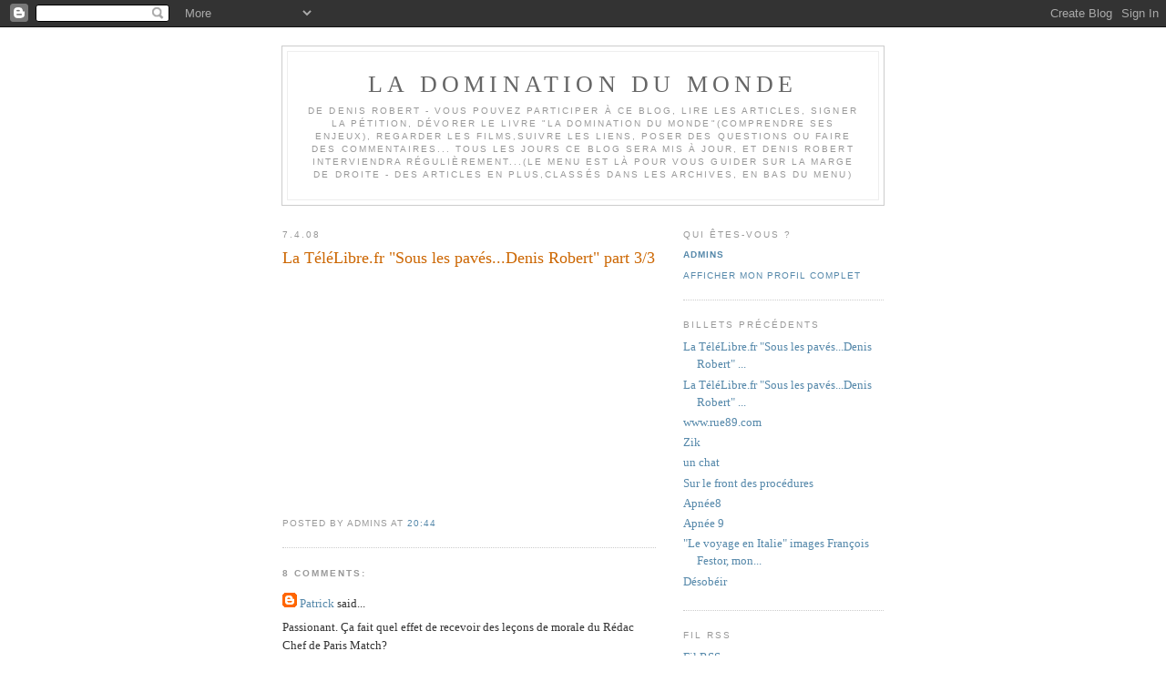

--- FILE ---
content_type: text/html; charset=UTF-8
request_url: https://ladominationdumonde.blogspot.com/2008/04/la-tllibrefr-sous-les-pavsdenis-robert_5889.html
body_size: 9667
content:
<!DOCTYPE html PUBLIC "-//W3C//DTD XHTML 1.0 Strict//EN" "http://www.w3.org/TR/xhtml1/DTD/xhtml1-strict.dtd">

<html xmlns="http://www.w3.org/1999/xhtml" xml:lang="en" lang="en">
<head>
  <title>la domination du monde: La TéléLibre.fr  "Sous les pavés...Denis Robert"  part 3/3</title>

  <script type="text/javascript">(function() { (function(){function b(g){this.t={};this.tick=function(h,m,f){var n=f!=void 0?f:(new Date).getTime();this.t[h]=[n,m];if(f==void 0)try{window.console.timeStamp("CSI/"+h)}catch(q){}};this.getStartTickTime=function(){return this.t.start[0]};this.tick("start",null,g)}var a;if(window.performance)var e=(a=window.performance.timing)&&a.responseStart;var p=e>0?new b(e):new b;window.jstiming={Timer:b,load:p};if(a){var c=a.navigationStart;c>0&&e>=c&&(window.jstiming.srt=e-c)}if(a){var d=window.jstiming.load;
c>0&&e>=c&&(d.tick("_wtsrt",void 0,c),d.tick("wtsrt_","_wtsrt",e),d.tick("tbsd_","wtsrt_"))}try{a=null,window.chrome&&window.chrome.csi&&(a=Math.floor(window.chrome.csi().pageT),d&&c>0&&(d.tick("_tbnd",void 0,window.chrome.csi().startE),d.tick("tbnd_","_tbnd",c))),a==null&&window.gtbExternal&&(a=window.gtbExternal.pageT()),a==null&&window.external&&(a=window.external.pageT,d&&c>0&&(d.tick("_tbnd",void 0,window.external.startE),d.tick("tbnd_","_tbnd",c))),a&&(window.jstiming.pt=a)}catch(g){}})();window.tickAboveFold=function(b){var a=0;if(b.offsetParent){do a+=b.offsetTop;while(b=b.offsetParent)}b=a;b<=750&&window.jstiming.load.tick("aft")};var k=!1;function l(){k||(k=!0,window.jstiming.load.tick("firstScrollTime"))}window.addEventListener?window.addEventListener("scroll",l,!1):window.attachEvent("onscroll",l);
 })();</script><script type="text/javascript">function a(){var b=window.location.href,c=b.split("?");switch(c.length){case 1:return b+"?m=1";case 2:return c[1].search("(^|&)m=")>=0?null:b+"&m=1";default:return null}}var d=navigator.userAgent;if(d.indexOf("Mobile")!=-1&&d.indexOf("WebKit")!=-1&&d.indexOf("iPad")==-1||d.indexOf("Opera Mini")!=-1||d.indexOf("IEMobile")!=-1){var e=a();e&&window.location.replace(e)};
</script><meta http-equiv="Content-Type" content="text/html; charset=UTF-8" />
<meta name="generator" content="Blogger" />
<link rel="icon" type="image/vnd.microsoft.icon" href="https://www.blogger.com/favicon.ico"/>
<link rel="alternate" type="application/atom+xml" title="la domination du monde - Atom" href="https://ladominationdumonde.blogspot.com/feeds/posts/default" />
<link rel="alternate" type="application/rss+xml" title="la domination du monde - RSS" href="https://ladominationdumonde.blogspot.com/feeds/posts/default?alt=rss" />
<link rel="service.post" type="application/atom+xml" title="la domination du monde - Atom" href="https://www.blogger.com/feeds/24402890/posts/default" />
<link rel="alternate" type="application/atom+xml" title="la domination du monde - Atom" href="https://ladominationdumonde.blogspot.com/feeds/5998586907320078266/comments/default" />
<link rel="stylesheet" type="text/css" href="https://www.blogger.com/static/v1/v-css/1601750677-blog_controls.css"/>
<link rel="stylesheet" type="text/css" href="https://www.blogger.com/dyn-css/authorization.css?targetBlogID=24402890&zx=7847dc22-ad29-4ac6-bbfc-602057f15f22"/>


  <style type="text/css">
/*
-----------------------------------------------
Blogger Template Style
Name:     Minima
Designer: Douglas Bowman
URL:      www.stopdesign.com
Date:     26 Feb 2004
----------------------------------------------- */


body {
  background:#fff;
  margin:0;
  padding:40px 20px;
  font:x-small Georgia,Serif;
  text-align:center;
  color:#333;
  font-size/* */:/**/small;
  font-size: /**/small;
  }
a:link {
  color:#58a;
  text-decoration:none;
  }
a:visited {
  color:#969;
  text-decoration:none;
  }
a:hover {
  color:#c60;
  text-decoration:underline;
  }
a img {
  border-width:0;
  }


/* Header
----------------------------------------------- */
@media all {
  #header {
    width:660px;
    margin:0 auto 10px;
    border:1px solid #ccc;
    }
  }
@media handheld {
  #header {
    width:90%;
    }
  }
#blog-title {
  margin:5px 5px 0;
  padding:20px 20px .25em;
  border:1px solid #eee;
  border-width:1px 1px 0;
  font-size:200%;
  line-height:1.2em;
  font-weight:normal;
  color:#666;
  text-transform:uppercase;
  letter-spacing:.2em;
  }
#blog-title a {
  color:#666;
  text-decoration:none;
  }
#blog-title a:hover {
  color:#c60;
  }
#description {
  margin:0 5px 5px;
  padding:0 20px 20px;
  border:1px solid #eee;
  border-width:0 1px 1px;
  max-width:700px;
  font:78%/1.4em "Trebuchet MS",Trebuchet,Arial,Verdana,Sans-serif;
  text-transform:uppercase;
  letter-spacing:.2em;
  color:#999;
  }


/* Content
----------------------------------------------- */
@media all {
  #content {
    width:660px;
    margin:0 auto;
    padding:0;
    text-align:left;
    }
  #main {
    width:410px;
    float:left;
    }
  #sidebar {
    width:220px;
    float:right;
    }
  }
@media handheld {
  #content {
    width:90%;
    }
  #main {
    width:100%;
    float:none;
    }
  #sidebar {
    width:100%;
    float:none;
    }
  }

/* Headings
----------------------------------------------- */
h2 {
  margin:1.5em 0 .75em;
  font:78%/1.4em "Trebuchet MS",Trebuchet,Arial,Verdana,Sans-serif;
  text-transform:uppercase;
  letter-spacing:.2em;
  color:#999;
  }


/* Posts
----------------------------------------------- */
@media all {
  .date-header {
    margin:1.5em 0 .5em;
    }
  .post {
    margin:.5em 0 1.5em;
    border-bottom:1px dotted #ccc;
    padding-bottom:1.5em;
    }
  }
@media handheld {
  .date-header {
    padding:0 1.5em 0 1.5em;
    }
  .post {
    padding:0 1.5em 0 1.5em;
    }
  }
.post-title {
  margin:.25em 0 0;
  padding:0 0 4px;
  font-size:140%;
  font-weight:normal;
  line-height:1.4em;
  color:#c60;
  }
.post-title a, .post-title a:visited, .post-title strong {
  display:block;
  text-decoration:none;
  color:#c60;
  font-weight:normal;
  }
.post-title strong, .post-title a:hover {
  color:#333;
  }
.post div {
  margin:0 0 .75em;
  line-height:1.6em;
  }
p.post-footer {
  margin:-.25em 0 0;
  color:#ccc;
  }
.post-footer em, .comment-link {
  font:78%/1.4em "Trebuchet MS",Trebuchet,Arial,Verdana,Sans-serif;
  text-transform:uppercase;
  letter-spacing:.1em;
  }
.post-footer em {
  font-style:normal;
  color:#999;
  margin-right:.6em;
  }
.comment-link {
  margin-left:.6em;
  }
.post img {
  padding:4px;
  border:1px solid #ddd;
  }
.post blockquote {
  margin:1em 20px;
  }
.post blockquote p {
  margin:.75em 0;
  }


/* Comments
----------------------------------------------- */
#comments h4 {
  margin:1em 0;
  font:bold 78%/1.6em "Trebuchet MS",Trebuchet,Arial,Verdana,Sans-serif;
  text-transform:uppercase;
  letter-spacing:.2em;
  color:#999;
  }
#comments h4 strong {
  font-size:130%;
  }
#comments-block {
  margin:1em 0 1.5em;
  line-height:1.6em;
  }
#comments-block dt {
  margin:.5em 0;
  }
#comments-block dd {
  margin:.25em 0 0;
  }
#comments-block dd.comment-timestamp {
  margin:-.25em 0 2em;
  font:78%/1.4em "Trebuchet MS",Trebuchet,Arial,Verdana,Sans-serif;
  text-transform:uppercase;
  letter-spacing:.1em;
  }
#comments-block dd p {
  margin:0 0 .75em;
  }
.deleted-comment {
  font-style:italic;
  color:gray;
  }


/* Sidebar Content
----------------------------------------------- */
#sidebar ul {
  margin:0 0 1.5em;
  padding:0 0 1.5em;
  border-bottom:1px dotted #ccc;
  list-style:none;
  }
#sidebar li {
  margin:0;
  padding:0 0 .25em 15px;
  text-indent:-15px;
  line-height:1.5em;
  }
#sidebar p {
  color:#666;
  line-height:1.5em;
  }


/* Profile
----------------------------------------------- */
#profile-container {
  margin:0 0 1.5em;
  border-bottom:1px dotted #ccc;
  padding-bottom:1.5em;
  }
.profile-datablock {
  margin:.5em 0 .5em;
  }
.profile-img {
  display:inline;
  }
.profile-img img {
  float:left;
  padding:4px;
  border:1px solid #ddd;
  margin:0 8px 3px 0;
  }
.profile-data {
  margin:0;
  font:bold 78%/1.6em "Trebuchet MS",Trebuchet,Arial,Verdana,Sans-serif;
  text-transform:uppercase;
  letter-spacing:.1em;
  }
.profile-data strong {
  display:none;
  }
.profile-textblock {
  margin:0 0 .5em;
  }
.profile-link {
  margin:0;
  font:78%/1.4em "Trebuchet MS",Trebuchet,Arial,Verdana,Sans-serif;
  text-transform:uppercase;
  letter-spacing:.1em;
  }


/* Footer
----------------------------------------------- */
#footer {
  width:660px;
  clear:both;
  margin:0 auto;
  }
#footer hr {
  display:none;
  }
#footer p {
  margin:0;
  padding-top:15px;
  font:78%/1.6em "Trebuchet MS",Trebuchet,Verdana,Sans-serif;
  text-transform:uppercase;
  letter-spacing:.1em;
  }
  </style>

<meta name='google-adsense-platform-account' content='ca-host-pub-1556223355139109'/>
<meta name='google-adsense-platform-domain' content='blogspot.com'/>
<!-- --><style type="text/css">@import url(//www.blogger.com/static/v1/v-css/navbar/3334278262-classic.css);
div.b-mobile {display:none;}
</style>

</head>

<body><script type="text/javascript">
    function setAttributeOnload(object, attribute, val) {
      if(window.addEventListener) {
        window.addEventListener('load',
          function(){ object[attribute] = val; }, false);
      } else {
        window.attachEvent('onload', function(){ object[attribute] = val; });
      }
    }
  </script>
<div id="navbar-iframe-container"></div>
<script type="text/javascript" src="https://apis.google.com/js/platform.js"></script>
<script type="text/javascript">
      gapi.load("gapi.iframes:gapi.iframes.style.bubble", function() {
        if (gapi.iframes && gapi.iframes.getContext) {
          gapi.iframes.getContext().openChild({
              url: 'https://www.blogger.com/navbar/24402890?origin\x3dhttps://ladominationdumonde.blogspot.com',
              where: document.getElementById("navbar-iframe-container"),
              id: "navbar-iframe"
          });
        }
      });
    </script>

<div id="header">

  <h1 id="blog-title">
    <a href="http://ladominationdumonde.blogspot.com/">
	la domination du monde
	</a>
  </h1>
  <p id="description">de DENIS ROBERT -  
Vous pouvez participer à ce blog, lire les articles, signer la pétition, dévorer le livre "la domination du monde"(comprendre ses enjeux), regarder les films,suivre les liens, poser des questions ou faire des commentaires... Tous les jours ce blog sera mis à jour, et Denis Robert interviendra régulièrement...(le menu est là pour vous guider sur la marge de droite - des articles en plus,classés dans les archives, en bas du menu)</p>

</div>

<!-- Begin #content -->
<div id="content">


<!-- Begin #main -->
<div id="main"><div id="main2">



    
  <h2 class="date-header">7.4.08</h2>
  

  
     
  <!-- Begin .post -->
  <div class="post"><a name="5998586907320078266"></a>
         
    <h3 class="post-title">
	 
	 La TéléLibre.fr  "Sous les pavés...Denis Robert"  part 3/3
	 
    </h3>
    

	         <div class="post-body">
	<div>
      <div style="clear:both;"></div><center><object width="320" height="240"><param name="flashvars" value=""/><param name="movie" value="//vpod.tv/latelelibre/462721/flash/nVideoPlayer"><param name="allowfullscreen" value="true"/><embed src="//vpod.tv/latelelibre/462721/flash/nVideoPlayer" type="application/x-shockwave-flash" width="320" height="240" allowfullscreen="true" flashvars=""></embed></object></center><div style="clear:both; padding-bottom:0.25em"></div>
    </div>
    </div>
    
    <p class="post-footer">
      <em>posted by admins at <a href="http://ladominationdumonde.blogspot.com/2008/04/la-tllibrefr-sous-les-pavsdenis-robert_5889.html" title="permanent link">20:44</a></em>
        <span class="item-control blog-admin pid-453570026"><a style="border:none;" href="https://www.blogger.com/post-edit.g?blogID=24402890&postID=5998586907320078266&from=pencil" title="Modifier l'article"><img class="icon-action" alt="" src="https://resources.blogblog.com/img/icon18_edit_allbkg.gif" height="18" width="18"></a></span>
    </p>
  
  </div>
  <!-- End .post -->
  
  
  
  <!-- Begin #comments -->
 
  <div id="comments">

	<a name="comments"></a>
        <h4>8 Comments:</h4>
        <dl id="comments-block">
      
      <dt class="comment-poster" id="c5156160804141777798"><a name="c5156160804141777798"></a>
        <span style="line-height:16px" class="comment-icon blogger-comment-icon"><img src="https://resources.blogblog.com/img/b16-rounded.gif" alt="Blogger" style="display:inline;" /></span>&nbsp;<a href="https://www.blogger.com/profile/14646192269834025634" rel="nofollow">Patrick</a> said...
      </dt>
      <dd class="comment-body">

        <p>Passionant. Ça fait quel effet de recevoir des leçons de morale du Rédac Chef de Paris Match?<BR/>;^)</p>
      </dd>
      <dd class="comment-timestamp"><a href="#5156160804141777798" title="comment permalink">22:16</a>
	  <span class="item-control blog-admin pid-70693817"><a style="border:none;" href="https://www.blogger.com/comment/delete/24402890/5156160804141777798" title="Supprimer le commentaire" ><span class="delete-comment-icon">&nbsp;</span></a></span>
	  </dd>
      
      <dt class="comment-poster" id="c2563997866031201444"><a name="c2563997866031201444"></a>
        <span style="line-height:16px" class="comment-icon blogger-comment-icon"><img src="https://resources.blogblog.com/img/b16-rounded.gif" alt="Blogger" style="display:inline;" /></span>&nbsp;<a href="https://www.blogger.com/profile/16544855599662096069" rel="nofollow">L'île du trésor oublié</a> said...
      </dt>
      <dd class="comment-body">

        <p>Bonjour, <BR/><B>J'aime beaucoup ce que vous dites sur la profession qui a glissé</B> [00:31:27 à 00:32:04]. Dieu que c'est vrai. <BR/>Bravo à vous.<BR/>Bonne continuation.<BR/>Billy</p>
      </dd>
      <dd class="comment-timestamp"><a href="#2563997866031201444" title="comment permalink">22:31</a>
	  <span class="item-control blog-admin pid-641435016"><a style="border:none;" href="https://www.blogger.com/comment/delete/24402890/2563997866031201444" title="Supprimer le commentaire" ><span class="delete-comment-icon">&nbsp;</span></a></span>
	  </dd>
      
      <dt class="comment-poster" id="c6490024620300165093"><a name="c6490024620300165093"></a>
        <span style="line-height:16px" class="comment-icon anon-comment-icon"><img src="https://resources.blogblog.com/img/anon16-rounded.gif" alt="Anonymous" style="display:inline;" /></span>&nbsp;<span class="anon-comment-author">Anonyme</span> said...
      </dt>
      <dd class="comment-body">

        <p>Je ne comprend pas. Le président de clearstream dit que la présence d'Unilevers, Siemens,... (des boites qui licencient à tour de bras) et qui disposent de comptes dans la banque des banques (qui n'est pas contrôlée par les états) n'est pas un problème. Il y a deux semaines, je tombe sur un reportage où un juge (suisse) s'inquiète de la présence de ces entreprises au sein de clearstream et aujourd'hui, je vois Montebourg qui nous explique que rien n'à changé. Dites, Clearstream et Euroclear, ils seraint pas en train de nous enfiler ? Ah oui... Charlie Hebdo et moi, c'est fini. Z'ont qu'à changer d'avocat et accessoirement, ce magazine "qui défend la liberté de la presse" ferait bien de laisser ses journalistes et dessinateurs s'exprimer librement. J'ai ouie dire (des inquiétudes internes au magazine) qu'il est INTERDIT de parler de Denis Robert à Charlie Hebdo. Pauvre, pauvre professeur Choron ! Lui, pillé par des artistes pas libres. Quel pitié !<BR/><BR/>Merci d'être là Denis Robert.</p>
      </dd>
      <dd class="comment-timestamp"><a href="#6490024620300165093" title="comment permalink">11:06</a>
	  <span class="item-control blog-admin pid-1539875688"><a style="border:none;" href="https://www.blogger.com/comment/delete/24402890/6490024620300165093" title="Supprimer le commentaire" ><span class="delete-comment-icon">&nbsp;</span></a></span>
	  </dd>
      
      <dt class="comment-poster" id="c6699535161089333687"><a name="c6699535161089333687"></a>
        <span style="line-height:16px" class="comment-icon anon-comment-icon"><img src="https://resources.blogblog.com/img/anon16-rounded.gif" alt="Anonymous" style="display:inline;" /></span>&nbsp;<span class="anon-comment-author">Anonyme</span> said...
      </dt>
      <dd class="comment-body">

        <p>oh lala on dirait bien qu'il t'on bien eu NOn</p>
      </dd>
      <dd class="comment-timestamp"><a href="#6699535161089333687" title="comment permalink">02:38</a>
	  <span class="item-control blog-admin pid-1539875688"><a style="border:none;" href="https://www.blogger.com/comment/delete/24402890/6699535161089333687" title="Supprimer le commentaire" ><span class="delete-comment-icon">&nbsp;</span></a></span>
	  </dd>
      
      <dt class="comment-poster" id="c7273598692292124477"><a name="c7273598692292124477"></a>
        <span style="line-height:16px" class="comment-icon anon-comment-icon"><img src="https://resources.blogblog.com/img/anon16-rounded.gif" alt="Anonymous" style="display:inline;" /></span>&nbsp;<span class="anon-comment-author">Anonyme</span> said...
      </dt>
      <dd class="comment-body">

        <p>Bravo Denis.Bravo d'encore arriver à supporter des clones improbables de Michel Delpech,d'une incroyable suffisance.Quand on travaille à Paris-Match,on devrait juste être autorisé à demander pardon.</p>
      </dd>
      <dd class="comment-timestamp"><a href="#7273598692292124477" title="comment permalink">09:13</a>
	  <span class="item-control blog-admin pid-1539875688"><a style="border:none;" href="https://www.blogger.com/comment/delete/24402890/7273598692292124477" title="Supprimer le commentaire" ><span class="delete-comment-icon">&nbsp;</span></a></span>
	  </dd>
      
      <dt class="comment-poster" id="c5901560125104559624"><a name="c5901560125104559624"></a>
        <span style="line-height:16px" class="comment-icon anon-comment-icon"><img src="https://resources.blogblog.com/img/anon16-rounded.gif" alt="Anonymous" style="display:inline;" /></span>&nbsp;<span class="anon-comment-author">Anonyme</span> said...
      </dt>
      <dd class="comment-body">

        <p>Bravo Denis Robert - suis un peu déçue par John-Paul - il manque un peu de finesse dans l'appréhension qu'il a du sujet 'que vous êtes" - sinon bachich a pas grand chose à dire et paris match bon ici tout le monde sait à quoi s'en tenir ;-)<BR/>Corage, bonne continuation dans vos différentes créations !</p>
      </dd>
      <dd class="comment-timestamp"><a href="#5901560125104559624" title="comment permalink">00:04</a>
	  <span class="item-control blog-admin pid-1539875688"><a style="border:none;" href="https://www.blogger.com/comment/delete/24402890/5901560125104559624" title="Supprimer le commentaire" ><span class="delete-comment-icon">&nbsp;</span></a></span>
	  </dd>
      
      <dt class="comment-poster" id="c4732449204528157663"><a name="c4732449204528157663"></a>
        <span style="line-height:16px" class="comment-icon anon-comment-icon"><img src="https://resources.blogblog.com/img/anon16-rounded.gif" alt="Anonymous" style="display:inline;" /></span>&nbsp;<span class="anon-comment-author">Anonyme</span> said...
      </dt>
      <dd class="comment-body">

        <p>Le texte qui suit a été écrit par BiBi (www.pensezbibi.com) à la suite des 52 minutes de Telelibre.fr<BR/>Si vous voulez m'en toucher deux mots, venez me voir.En tout cas, BiBi et ses amis sont supporters de Denis ( mais pas du FC Metz)<BR/><BR/>"Dimanche : je roule pépère dans ma voiture avec France-Info en fonds sonore. C’est un reportage qui dure, dure, dure sur le Luxembourg. On interroge une jeune femme sur la beauté méconnue de ce petit pays avec visite touristique très détaillée. On dit qu’il y a beaucoup de jobs ouverts pour les français avec Bac+3. Postulez ! Postulez ! Vos faiblesses en Anglais seront facilement surmontées.<BR/><BR/>Je pense aussitôt à Denis Robert et à son enquête sur Clearstream, le Notaire du Monde, la Banque des Banques.<BR/><BR/> Le Luxembourg ! Je me souviens avoir découvert ce pays non dans les dépliants touristiques mais dans mon acharnement à comprendre les rouages de cette chambre de compensation (Clearstream). J’avais dégotté les deux livres (Révélations et La Boite Noire de Denis Robert) dans la poussière d’Emmaüs. Depuis, ces troublants Trous noirs de la Finance mondiale ont sérieusement ébranlé ma naïveté et mis à mal ma représentation idyllique du Monde. La veille de ce dimanche, j’étais allé sur le site des amis de Denis Robert et j’avais passé une bonne partie de mon après-midi à visionner l’heure du débat sur latelelibre.fr. On y entendait Paul Valdiguié, le rédacteur en chef de Paris-Match, intervenir souvent. Il donnait de l’accolade et faisait copain-copain avec tous. Puis sur la fin, n’y tenant plus, ce journaliste finit par dire d’un ton condescendant, que « Denis Robert est un personnage ».<BR/><BR/>Un personnage est, en deux mots, un ego expérimental. Ce n’est pas une simulation d’un être vivant, c’est un être imaginaire et à ce titre, il peut tout faire, tout dire. Veut-on taire et étouffer le travail de Denis Robert ? Alors, il faut dire que Denis Robert « théâtralise », qu’il est «fascinant dans sa façon de mélanger le réel à la fiction ». Et cette fascination exercée par Monsieur Robert serait de… s’inventer sa propre «mise en scène ». Oui, oui, il est assurément un bon écrivain mais… dans le domaine financier, il est moins intéressant, n’est-ce pas ! Le tour de passe-passe est là, dans ce nœud où Laurent Valdiguié tente de brouiller les pistes en taisant le saut allègre qu’il effectue : il déconsidère le Réel en le rabattant sur l’Imaginaire et l’être quasi-imaginaire qu’est Denis Robert-écrivain-de-littérature. « Denis Robert est un poète. Un Jules Verne de la finance ». Edwy Plenel, de son côté, nous joue la même musique : « Denis Robert est l’inventeur de Clearstream ».<BR/><BR/>Au final, de quoi parle Laurent Valdiguié dans cette prise de position ? Il parle de… sa propre approche journalistique et des fictions qu’il assène chaque semaine via Paris-Match, journal partagé entre les fictions romanesques de Monaco (Stéphanie-Caroline-Albert) et les états d’âme romantiques de l’Elysée (Cécilia-Nicolas-Carla). “Personnage” ? Guignol… ? Comme qui dirait : c’est-celui-qui-y-dit-qui-y-est.<BR/><BR/>Car imaginaires seraient les listings Clearstream et les milliers de comptes ouverts dans les paradis fiscaux ( consultables sur le site www.dominationdumonde.blogspot.com)? Imaginaires les transactions, les comptes non-publiés ? Fictifs les 106 pays représentés à Clearstream dont plus de 40 sont des paradis fiscaux ? Créées de toutes pièces les filiales de banques honorablement connues (BNP, Crédit lyonnais, Société générale?)? Inventé le témoignage de Régis Hempel l’ancien chef de l’informatique qui assure que la firme effaçait des transactions pour en dissimuler la provenance ou la destination ?<BR/><BR/>Denis Robert est d’autant plus suspect qu’il n’est plus dans les petits papiers des rédactions et qu’il n’appartient plus à la profession qui fait profession d’être le témoin « objectif » du Monde et de sa Marche. Pourtant plus de 700 journalistes lui ont apporté leur soutien. Pas ceux non plus, bien sur, de Charlie-Hebdo dont on soulignera que Richard Malka, l’avocat de la Banque des Banques qui traine Denis Robert de procès en procès, est celui-là même qui défend… Charlie-Hebdo !<BR/><BR/>Pendant ce temps-là, les procès contre Denis Robert et… les affaires continuent :  sur l’année entière 2006, Clearstream a enregistré 24,51 millions de transactions, soit une hausse de 20% par rapport à 2005. La société Clearstream refuse toujours tout regard public sur ses comptes et ses transactions qui s’élèvent à hauteur de 250 fois le budget de la France ! Clearstream a ajouté récemment trois nouveaux marchés à son réseau international : la Croatie, la Turquie et la Russie. Il paraît que ce sera la prochaine couverture de Paris-Match : chiche Laurent ?<BR/><BR/>Enfin, juste un dernier conseil à donner à notre grand journaliste : s’il veut penser BiBi, qu’il continue de travailler du chapeau en pérorant chaque semaine sur le séduisant… bibi porté Carla dans son dernier voyage de Princesse à Londres."<BR/><BR/>BiBi ( www.pensezbibi.com)</p>
      </dd>
      <dd class="comment-timestamp"><a href="#4732449204528157663" title="comment permalink">23:07</a>
	  <span class="item-control blog-admin pid-1539875688"><a style="border:none;" href="https://www.blogger.com/comment/delete/24402890/4732449204528157663" title="Supprimer le commentaire" ><span class="delete-comment-icon">&nbsp;</span></a></span>
	  </dd>
      
      <dt class="comment-poster" id="c6913401642874331978"><a name="c6913401642874331978"></a>
        <span style="line-height:16px" class="comment-icon blogger-comment-icon"><img src="https://resources.blogblog.com/img/b16-rounded.gif" alt="Blogger" style="display:inline;" /></span>&nbsp;<a href="https://www.blogger.com/profile/05747677206642872807" rel="nofollow">François Boussuge</a> said...
      </dt>
      <dd class="comment-body">

        <p>(J'ai réagit il y a 2 jours mais mon com je crois n'est pas passé. Pas toujours facile blogger.com...)<BR/><BR/>Excellente analyse de BIBI sur la calomnie dans un gant de soie de Laurent Valdiguié. Le gant de boxe me chatouillait personnellement, mais votre petite remarque, avec le sourire, sur la difficulté de faire du journalisme à Paris Match m'a (un peu) rasséréné. Non mais!<BR/>Bon courage (on doit vous le dire souvent mais bon...).</p>
      </dd>
      <dd class="comment-timestamp"><a href="#6913401642874331978" title="comment permalink">10:43</a>
	  <span class="item-control blog-admin pid-217011915"><a style="border:none;" href="https://www.blogger.com/comment/delete/24402890/6913401642874331978" title="Supprimer le commentaire" ><span class="delete-comment-icon">&nbsp;</span></a></span>
	  </dd>
      
    </dl>
		<p class="comment-timestamp">

    <a class="comment-link" href="https://www.blogger.com/comment/fullpage/post/24402890/5998586907320078266" onclick="window.open(this.href, 'bloggerPopup', 'toolbar=0,scrollbars=1,location=0,statusbar=1,menubar=0,resizable=1,width=400,height=450');return false;">Enregistrer un commentaire</a>
    </p>
    	    
    


		<p class="comment-timestamp">
	<a href="http://ladominationdumonde.blogspot.com/">&lt;&lt; Home</a>
    </p>
    </div>



  <!-- End #comments -->


</div></div>
<!-- End #main -->







<!-- Begin #sidebar -->
<div id="sidebar"><div id="sidebar2">
  
  
  <!-- Begin #profile-container -->

   <div id="profile-container"><h2 class="sidebar-title">Qui êtes-vous ?</h2>
<dl class="profile-datablock">
<dd class="profile-data"><strong>Nom :</strong> <a rel="author" href="https://www.blogger.com/profile/16003938783556558373"> admins </a></dd>
</dl>

<p class="profile-link"><a rel="author" href="https://www.blogger.com/profile/16003938783556558373">Afficher mon profil complet</a></p></div>
   
  <!-- End #profile -->
    
        

  
  <h2 class="sidebar-title">Billets pr&eacute;c&eacute;dents</h2>
    <ul id="recently">
    
        <li><a href="http://ladominationdumonde.blogspot.com/2008/04/la-tllibrefr-sous-les-pavsdenis-robert_07.html">La T&eacute;l&eacute;Libre.fr  &quot;Sous les pav&eacute;s...Denis Robert&quot;  ...</a></li>
     
        <li><a href="http://ladominationdumonde.blogspot.com/2008/04/sur-la-tl-libre.html">La T&eacute;l&eacute;Libre.fr  &quot;Sous les pav&eacute;s...Denis Robert&quot;  ...</a></li>
     
        <li><a href="http://ladominationdumonde.blogspot.com/2008/04/un-lien.html">www.rue89.com</a></li>
     
        <li><a href="http://ladominationdumonde.blogspot.com/2008/04/zik.html">Zik</a></li>
     
        <li><a href="http://ladominationdumonde.blogspot.com/2008/04/un-chat.html">un chat</a></li>
     
        <li><a href="http://ladominationdumonde.blogspot.com/2008/04/sur-le-front-des-procdures.html">Sur le front des proc&eacute;dures</a></li>
     
        <li><a href="http://ladominationdumonde.blogspot.com/2008/03/underwood.html">Apn&eacute;e8</a></li>
     
        <li><a href="http://ladominationdumonde.blogspot.com/2008/03/apne-9.html">Apn&eacute;e 9</a></li>
     
        <li><a href="http://ladominationdumonde.blogspot.com/2008/03/le-voyage-en-italie-images-franois.html">&quot;Le voyage en Italie&quot;  images Fran&ccedil;ois Festor, mon...</a></li>
     
        <li><a href="http://ladominationdumonde.blogspot.com/2008/03/dsobir.html">D&eacute;sob&eacute;ir</a></li>
     
  </ul>
    

<h2 class="sidebar-title">Fil RSS</h2>
<ul><li><a href="http://ladominationdumonde.blogspot.com/atom.xml">Fil RSS</a></li></ul>
 
      <p id="powered-by"><a href="//www.blogger.com"><img src="https://lh3.googleusercontent.com/blogger_img_proxy/AEn0k_tntNeZlBXkJDV3nV-jssifQyRno_RHfm9K6jCtJZtuEaKfMKfXZvmoO6bnNOqclrpmAANwZToN9hst8KPIgvHN3KUposLMS6Wanx_sf6hY=s0-d" alt="Powered by Blogger"></a></p>
  
  <!--
  <p>This is a paragraph of text that could go in the sidebar.</p>
  -->
  


</div></div>
<!-- End #sidebar -->


</div>
<!-- End #content -->



<!-- Begin #footer -->
<div id="footer"><hr />
  <p><!--This is an optional footer. If you want text here, place it inside these tags, and remove this comment. -->&nbsp;</p>
<a href="http://easyhitcounters.com/stats.php?site=sidoniem" target="_top"><img border="0" alt="Counter" src="https://lh3.googleusercontent.com/blogger_img_proxy/AEn0k_tsHFLjrKtV0MZ9q_qIO0DLhFHk0ASqFFis5B-JN9ppibClrTHviQpKzcnNeS-Lk2OVmIrY-E8sgOxyyqElLzH48KIFv7ZMAwUa6SwE80dgiJZa-eKrYtKLL0F11lbfJKjrGz0BGE0RJg=s0-d" align="middle" hspace="4" vspace="2"></a><script src="//beta.easyhitcounters.com/counter/script.php?u=sidoniem"></script>
<br><a href="http://easyhitcounters.com/step2.php" target="_top"><font color="#666666">Free Web Counter</font></a>
</div>
<!-- End #footer -->



</body>
</html>